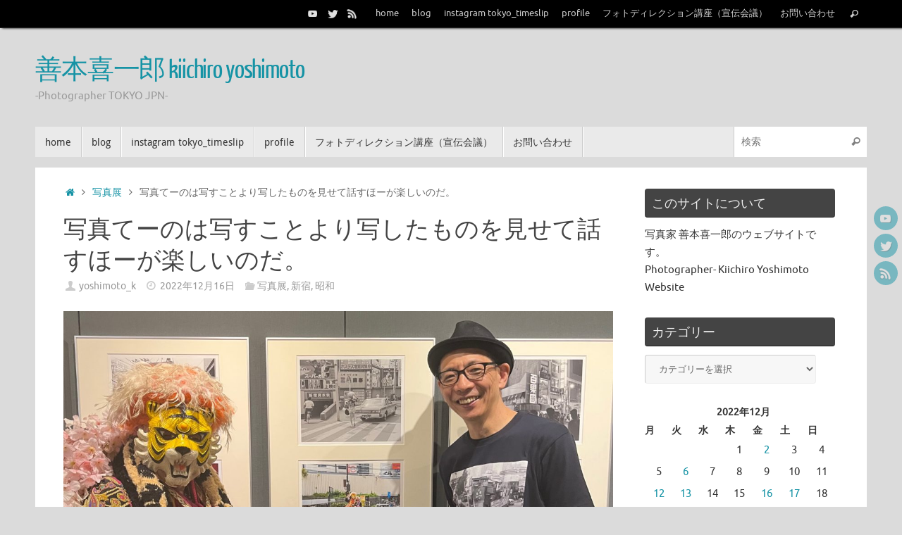

--- FILE ---
content_type: text/html; charset=UTF-8
request_url: https://kiichiroyoshimoto.jp/2022/12/16/%E5%86%99%E7%9C%9F%E3%81%A6%E3%83%BC%E3%81%AE%E3%81%AF%E5%86%99%E3%81%99%E3%81%93%E3%81%A8%E3%82%88%E3%82%8A%E5%86%99%E3%81%97%E3%81%9F%E3%82%82%E3%81%AE%E3%82%92%E8%A6%8B%E3%81%9B%E3%81%A6%E8%A9%B1/
body_size: 77047
content:
<!DOCTYPE html><html lang="ja"><head><meta name="viewport" content="width=device-width, user-scalable=no, initial-scale=1.0, minimum-scale=1.0, maximum-scale=1.0"><meta http-equiv="Content-Type" content="text/html; charset=UTF-8" /><link rel="profile" href="http://gmpg.org/xfn/11" /><link rel="pingback" href="https://kiichiroyoshimoto.jp/xmlrpc.php" /><title>写真てーのは写すことより写したものを見せて話すほーが楽しいのだ。 &#8211; 善本喜一郎 kiichiro yoshimoto</title><meta name='robots' content='max-image-preview:large' /><link rel="alternate" type="application/rss+xml" title="善本喜一郎 kiichiro yoshimoto &raquo; フィード" href="https://kiichiroyoshimoto.jp/feed/" /><link rel="alternate" type="application/rss+xml" title="善本喜一郎 kiichiro yoshimoto &raquo; コメントフィード" href="https://kiichiroyoshimoto.jp/comments/feed/" /> <script type="text/javascript" id="wpp-js" src="https://kiichiroyoshimoto.jp/wp-content/plugins/wordpress-popular-posts/assets/js/wpp.min.js?ver=7.3.6" data-sampling="0" data-sampling-rate="100" data-api-url="https://kiichiroyoshimoto.jp/wp-json/wordpress-popular-posts" data-post-id="36529" data-token="a8f88c4eae" data-lang="0" data-debug="0"></script> <link rel="alternate" title="oEmbed (JSON)" type="application/json+oembed" href="https://kiichiroyoshimoto.jp/wp-json/oembed/1.0/embed?url=https%3A%2F%2Fkiichiroyoshimoto.jp%2F2022%2F12%2F16%2F%25e5%2586%2599%25e7%259c%259f%25e3%2581%25a6%25e3%2583%25bc%25e3%2581%25ae%25e3%2581%25af%25e5%2586%2599%25e3%2581%2599%25e3%2581%2593%25e3%2581%25a8%25e3%2582%2588%25e3%2582%258a%25e5%2586%2599%25e3%2581%2597%25e3%2581%259f%25e3%2582%2582%25e3%2581%25ae%25e3%2582%2592%25e8%25a6%258b%25e3%2581%259b%25e3%2581%25a6%25e8%25a9%25b1%2F" /><link rel="alternate" title="oEmbed (XML)" type="text/xml+oembed" href="https://kiichiroyoshimoto.jp/wp-json/oembed/1.0/embed?url=https%3A%2F%2Fkiichiroyoshimoto.jp%2F2022%2F12%2F16%2F%25e5%2586%2599%25e7%259c%259f%25e3%2581%25a6%25e3%2583%25bc%25e3%2581%25ae%25e3%2581%25af%25e5%2586%2599%25e3%2581%2599%25e3%2581%2593%25e3%2581%25a8%25e3%2582%2588%25e3%2582%258a%25e5%2586%2599%25e3%2581%2597%25e3%2581%259f%25e3%2582%2582%25e3%2581%25ae%25e3%2582%2592%25e8%25a6%258b%25e3%2581%259b%25e3%2581%25a6%25e8%25a9%25b1%2F&#038;format=xml" /><style id='wp-img-auto-sizes-contain-inline-css' type='text/css'>img:is([sizes=auto i],[sizes^="auto," i]){contain-intrinsic-size:3000px 1500px}
/*# sourceURL=wp-img-auto-sizes-contain-inline-css */</style><link rel='stylesheet' id='sbi_styles-css' href='https://kiichiroyoshimoto.jp/wp-content/plugins/instagram-feed/css/sbi-styles.min.css?ver=6.10.0' type='text/css' media='all' /><style id='wp-emoji-styles-inline-css' type='text/css'>img.wp-smiley, img.emoji {
		display: inline !important;
		border: none !important;
		box-shadow: none !important;
		height: 1em !important;
		width: 1em !important;
		margin: 0 0.07em !important;
		vertical-align: -0.1em !important;
		background: none !important;
		padding: 0 !important;
	}
/*# sourceURL=wp-emoji-styles-inline-css */</style><style id='wp-block-library-inline-css' type='text/css'>:root{--wp-block-synced-color:#7a00df;--wp-block-synced-color--rgb:122,0,223;--wp-bound-block-color:var(--wp-block-synced-color);--wp-editor-canvas-background:#ddd;--wp-admin-theme-color:#007cba;--wp-admin-theme-color--rgb:0,124,186;--wp-admin-theme-color-darker-10:#006ba1;--wp-admin-theme-color-darker-10--rgb:0,107,160.5;--wp-admin-theme-color-darker-20:#005a87;--wp-admin-theme-color-darker-20--rgb:0,90,135;--wp-admin-border-width-focus:2px}@media (min-resolution:192dpi){:root{--wp-admin-border-width-focus:1.5px}}.wp-element-button{cursor:pointer}:root .has-very-light-gray-background-color{background-color:#eee}:root .has-very-dark-gray-background-color{background-color:#313131}:root .has-very-light-gray-color{color:#eee}:root .has-very-dark-gray-color{color:#313131}:root .has-vivid-green-cyan-to-vivid-cyan-blue-gradient-background{background:linear-gradient(135deg,#00d084,#0693e3)}:root .has-purple-crush-gradient-background{background:linear-gradient(135deg,#34e2e4,#4721fb 50%,#ab1dfe)}:root .has-hazy-dawn-gradient-background{background:linear-gradient(135deg,#faaca8,#dad0ec)}:root .has-subdued-olive-gradient-background{background:linear-gradient(135deg,#fafae1,#67a671)}:root .has-atomic-cream-gradient-background{background:linear-gradient(135deg,#fdd79a,#004a59)}:root .has-nightshade-gradient-background{background:linear-gradient(135deg,#330968,#31cdcf)}:root .has-midnight-gradient-background{background:linear-gradient(135deg,#020381,#2874fc)}:root{--wp--preset--font-size--normal:16px;--wp--preset--font-size--huge:42px}.has-regular-font-size{font-size:1em}.has-larger-font-size{font-size:2.625em}.has-normal-font-size{font-size:var(--wp--preset--font-size--normal)}.has-huge-font-size{font-size:var(--wp--preset--font-size--huge)}.has-text-align-center{text-align:center}.has-text-align-left{text-align:left}.has-text-align-right{text-align:right}.has-fit-text{white-space:nowrap!important}#end-resizable-editor-section{display:none}.aligncenter{clear:both}.items-justified-left{justify-content:flex-start}.items-justified-center{justify-content:center}.items-justified-right{justify-content:flex-end}.items-justified-space-between{justify-content:space-between}.screen-reader-text{border:0;clip-path:inset(50%);height:1px;margin:-1px;overflow:hidden;padding:0;position:absolute;width:1px;word-wrap:normal!important}.screen-reader-text:focus{background-color:#ddd;clip-path:none;color:#444;display:block;font-size:1em;height:auto;left:5px;line-height:normal;padding:15px 23px 14px;text-decoration:none;top:5px;width:auto;z-index:100000}html :where(.has-border-color){border-style:solid}html :where([style*=border-top-color]){border-top-style:solid}html :where([style*=border-right-color]){border-right-style:solid}html :where([style*=border-bottom-color]){border-bottom-style:solid}html :where([style*=border-left-color]){border-left-style:solid}html :where([style*=border-width]){border-style:solid}html :where([style*=border-top-width]){border-top-style:solid}html :where([style*=border-right-width]){border-right-style:solid}html :where([style*=border-bottom-width]){border-bottom-style:solid}html :where([style*=border-left-width]){border-left-style:solid}html :where(img[class*=wp-image-]){height:auto;max-width:100%}:where(figure){margin:0 0 1em}html :where(.is-position-sticky){--wp-admin--admin-bar--position-offset:var(--wp-admin--admin-bar--height,0px)}@media screen and (max-width:600px){html :where(.is-position-sticky){--wp-admin--admin-bar--position-offset:0px}}

/*# sourceURL=wp-block-library-inline-css */</style><style id='wp-block-image-inline-css' type='text/css'>.wp-block-image>a,.wp-block-image>figure>a{display:inline-block}.wp-block-image img{box-sizing:border-box;height:auto;max-width:100%;vertical-align:bottom}@media not (prefers-reduced-motion){.wp-block-image img.hide{visibility:hidden}.wp-block-image img.show{animation:show-content-image .4s}}.wp-block-image[style*=border-radius] img,.wp-block-image[style*=border-radius]>a{border-radius:inherit}.wp-block-image.has-custom-border img{box-sizing:border-box}.wp-block-image.aligncenter{text-align:center}.wp-block-image.alignfull>a,.wp-block-image.alignwide>a{width:100%}.wp-block-image.alignfull img,.wp-block-image.alignwide img{height:auto;width:100%}.wp-block-image .aligncenter,.wp-block-image .alignleft,.wp-block-image .alignright,.wp-block-image.aligncenter,.wp-block-image.alignleft,.wp-block-image.alignright{display:table}.wp-block-image .aligncenter>figcaption,.wp-block-image .alignleft>figcaption,.wp-block-image .alignright>figcaption,.wp-block-image.aligncenter>figcaption,.wp-block-image.alignleft>figcaption,.wp-block-image.alignright>figcaption{caption-side:bottom;display:table-caption}.wp-block-image .alignleft{float:left;margin:.5em 1em .5em 0}.wp-block-image .alignright{float:right;margin:.5em 0 .5em 1em}.wp-block-image .aligncenter{margin-left:auto;margin-right:auto}.wp-block-image :where(figcaption){margin-bottom:1em;margin-top:.5em}.wp-block-image.is-style-circle-mask img{border-radius:9999px}@supports ((-webkit-mask-image:none) or (mask-image:none)) or (-webkit-mask-image:none){.wp-block-image.is-style-circle-mask img{border-radius:0;-webkit-mask-image:url('data:image/svg+xml;utf8,<svg viewBox="0 0 100 100" xmlns="http://www.w3.org/2000/svg"><circle cx="50" cy="50" r="50"/></svg>');mask-image:url('data:image/svg+xml;utf8,<svg viewBox="0 0 100 100" xmlns="http://www.w3.org/2000/svg"><circle cx="50" cy="50" r="50"/></svg>');mask-mode:alpha;-webkit-mask-position:center;mask-position:center;-webkit-mask-repeat:no-repeat;mask-repeat:no-repeat;-webkit-mask-size:contain;mask-size:contain}}:root :where(.wp-block-image.is-style-rounded img,.wp-block-image .is-style-rounded img){border-radius:9999px}.wp-block-image figure{margin:0}.wp-lightbox-container{display:flex;flex-direction:column;position:relative}.wp-lightbox-container img{cursor:zoom-in}.wp-lightbox-container img:hover+button{opacity:1}.wp-lightbox-container button{align-items:center;backdrop-filter:blur(16px) saturate(180%);background-color:#5a5a5a40;border:none;border-radius:4px;cursor:zoom-in;display:flex;height:20px;justify-content:center;opacity:0;padding:0;position:absolute;right:16px;text-align:center;top:16px;width:20px;z-index:100}@media not (prefers-reduced-motion){.wp-lightbox-container button{transition:opacity .2s ease}}.wp-lightbox-container button:focus-visible{outline:3px auto #5a5a5a40;outline:3px auto -webkit-focus-ring-color;outline-offset:3px}.wp-lightbox-container button:hover{cursor:pointer;opacity:1}.wp-lightbox-container button:focus{opacity:1}.wp-lightbox-container button:focus,.wp-lightbox-container button:hover,.wp-lightbox-container button:not(:hover):not(:active):not(.has-background){background-color:#5a5a5a40;border:none}.wp-lightbox-overlay{box-sizing:border-box;cursor:zoom-out;height:100vh;left:0;overflow:hidden;position:fixed;top:0;visibility:hidden;width:100%;z-index:100000}.wp-lightbox-overlay .close-button{align-items:center;cursor:pointer;display:flex;justify-content:center;min-height:40px;min-width:40px;padding:0;position:absolute;right:calc(env(safe-area-inset-right) + 16px);top:calc(env(safe-area-inset-top) + 16px);z-index:5000000}.wp-lightbox-overlay .close-button:focus,.wp-lightbox-overlay .close-button:hover,.wp-lightbox-overlay .close-button:not(:hover):not(:active):not(.has-background){background:none;border:none}.wp-lightbox-overlay .lightbox-image-container{height:var(--wp--lightbox-container-height);left:50%;overflow:hidden;position:absolute;top:50%;transform:translate(-50%,-50%);transform-origin:top left;width:var(--wp--lightbox-container-width);z-index:9999999999}.wp-lightbox-overlay .wp-block-image{align-items:center;box-sizing:border-box;display:flex;height:100%;justify-content:center;margin:0;position:relative;transform-origin:0 0;width:100%;z-index:3000000}.wp-lightbox-overlay .wp-block-image img{height:var(--wp--lightbox-image-height);min-height:var(--wp--lightbox-image-height);min-width:var(--wp--lightbox-image-width);width:var(--wp--lightbox-image-width)}.wp-lightbox-overlay .wp-block-image figcaption{display:none}.wp-lightbox-overlay button{background:none;border:none}.wp-lightbox-overlay .scrim{background-color:#fff;height:100%;opacity:.9;position:absolute;width:100%;z-index:2000000}.wp-lightbox-overlay.active{visibility:visible}@media not (prefers-reduced-motion){.wp-lightbox-overlay.active{animation:turn-on-visibility .25s both}.wp-lightbox-overlay.active img{animation:turn-on-visibility .35s both}.wp-lightbox-overlay.show-closing-animation:not(.active){animation:turn-off-visibility .35s both}.wp-lightbox-overlay.show-closing-animation:not(.active) img{animation:turn-off-visibility .25s both}.wp-lightbox-overlay.zoom.active{animation:none;opacity:1;visibility:visible}.wp-lightbox-overlay.zoom.active .lightbox-image-container{animation:lightbox-zoom-in .4s}.wp-lightbox-overlay.zoom.active .lightbox-image-container img{animation:none}.wp-lightbox-overlay.zoom.active .scrim{animation:turn-on-visibility .4s forwards}.wp-lightbox-overlay.zoom.show-closing-animation:not(.active){animation:none}.wp-lightbox-overlay.zoom.show-closing-animation:not(.active) .lightbox-image-container{animation:lightbox-zoom-out .4s}.wp-lightbox-overlay.zoom.show-closing-animation:not(.active) .lightbox-image-container img{animation:none}.wp-lightbox-overlay.zoom.show-closing-animation:not(.active) .scrim{animation:turn-off-visibility .4s forwards}}@keyframes show-content-image{0%{visibility:hidden}99%{visibility:hidden}to{visibility:visible}}@keyframes turn-on-visibility{0%{opacity:0}to{opacity:1}}@keyframes turn-off-visibility{0%{opacity:1;visibility:visible}99%{opacity:0;visibility:visible}to{opacity:0;visibility:hidden}}@keyframes lightbox-zoom-in{0%{transform:translate(calc((-100vw + var(--wp--lightbox-scrollbar-width))/2 + var(--wp--lightbox-initial-left-position)),calc(-50vh + var(--wp--lightbox-initial-top-position))) scale(var(--wp--lightbox-scale))}to{transform:translate(-50%,-50%) scale(1)}}@keyframes lightbox-zoom-out{0%{transform:translate(-50%,-50%) scale(1);visibility:visible}99%{visibility:visible}to{transform:translate(calc((-100vw + var(--wp--lightbox-scrollbar-width))/2 + var(--wp--lightbox-initial-left-position)),calc(-50vh + var(--wp--lightbox-initial-top-position))) scale(var(--wp--lightbox-scale));visibility:hidden}}
/*# sourceURL=https://kiichiroyoshimoto.jp/wp-includes/blocks/image/style.min.css */</style><style id='wp-block-paragraph-inline-css' type='text/css'>.is-small-text{font-size:.875em}.is-regular-text{font-size:1em}.is-large-text{font-size:2.25em}.is-larger-text{font-size:3em}.has-drop-cap:not(:focus):first-letter{float:left;font-size:8.4em;font-style:normal;font-weight:100;line-height:.68;margin:.05em .1em 0 0;text-transform:uppercase}body.rtl .has-drop-cap:not(:focus):first-letter{float:none;margin-left:.1em}p.has-drop-cap.has-background{overflow:hidden}:root :where(p.has-background){padding:1.25em 2.375em}:where(p.has-text-color:not(.has-link-color)) a{color:inherit}p.has-text-align-left[style*="writing-mode:vertical-lr"],p.has-text-align-right[style*="writing-mode:vertical-rl"]{rotate:180deg}
/*# sourceURL=https://kiichiroyoshimoto.jp/wp-includes/blocks/paragraph/style.min.css */</style><style id='global-styles-inline-css' type='text/css'>:root{--wp--preset--aspect-ratio--square: 1;--wp--preset--aspect-ratio--4-3: 4/3;--wp--preset--aspect-ratio--3-4: 3/4;--wp--preset--aspect-ratio--3-2: 3/2;--wp--preset--aspect-ratio--2-3: 2/3;--wp--preset--aspect-ratio--16-9: 16/9;--wp--preset--aspect-ratio--9-16: 9/16;--wp--preset--color--black: #000000;--wp--preset--color--cyan-bluish-gray: #abb8c3;--wp--preset--color--white: #ffffff;--wp--preset--color--pale-pink: #f78da7;--wp--preset--color--vivid-red: #cf2e2e;--wp--preset--color--luminous-vivid-orange: #ff6900;--wp--preset--color--luminous-vivid-amber: #fcb900;--wp--preset--color--light-green-cyan: #7bdcb5;--wp--preset--color--vivid-green-cyan: #00d084;--wp--preset--color--pale-cyan-blue: #8ed1fc;--wp--preset--color--vivid-cyan-blue: #0693e3;--wp--preset--color--vivid-purple: #9b51e0;--wp--preset--gradient--vivid-cyan-blue-to-vivid-purple: linear-gradient(135deg,rgb(6,147,227) 0%,rgb(155,81,224) 100%);--wp--preset--gradient--light-green-cyan-to-vivid-green-cyan: linear-gradient(135deg,rgb(122,220,180) 0%,rgb(0,208,130) 100%);--wp--preset--gradient--luminous-vivid-amber-to-luminous-vivid-orange: linear-gradient(135deg,rgb(252,185,0) 0%,rgb(255,105,0) 100%);--wp--preset--gradient--luminous-vivid-orange-to-vivid-red: linear-gradient(135deg,rgb(255,105,0) 0%,rgb(207,46,46) 100%);--wp--preset--gradient--very-light-gray-to-cyan-bluish-gray: linear-gradient(135deg,rgb(238,238,238) 0%,rgb(169,184,195) 100%);--wp--preset--gradient--cool-to-warm-spectrum: linear-gradient(135deg,rgb(74,234,220) 0%,rgb(151,120,209) 20%,rgb(207,42,186) 40%,rgb(238,44,130) 60%,rgb(251,105,98) 80%,rgb(254,248,76) 100%);--wp--preset--gradient--blush-light-purple: linear-gradient(135deg,rgb(255,206,236) 0%,rgb(152,150,240) 100%);--wp--preset--gradient--blush-bordeaux: linear-gradient(135deg,rgb(254,205,165) 0%,rgb(254,45,45) 50%,rgb(107,0,62) 100%);--wp--preset--gradient--luminous-dusk: linear-gradient(135deg,rgb(255,203,112) 0%,rgb(199,81,192) 50%,rgb(65,88,208) 100%);--wp--preset--gradient--pale-ocean: linear-gradient(135deg,rgb(255,245,203) 0%,rgb(182,227,212) 50%,rgb(51,167,181) 100%);--wp--preset--gradient--electric-grass: linear-gradient(135deg,rgb(202,248,128) 0%,rgb(113,206,126) 100%);--wp--preset--gradient--midnight: linear-gradient(135deg,rgb(2,3,129) 0%,rgb(40,116,252) 100%);--wp--preset--font-size--small: 13px;--wp--preset--font-size--medium: 20px;--wp--preset--font-size--large: 36px;--wp--preset--font-size--x-large: 42px;--wp--preset--spacing--20: 0.44rem;--wp--preset--spacing--30: 0.67rem;--wp--preset--spacing--40: 1rem;--wp--preset--spacing--50: 1.5rem;--wp--preset--spacing--60: 2.25rem;--wp--preset--spacing--70: 3.38rem;--wp--preset--spacing--80: 5.06rem;--wp--preset--shadow--natural: 6px 6px 9px rgba(0, 0, 0, 0.2);--wp--preset--shadow--deep: 12px 12px 50px rgba(0, 0, 0, 0.4);--wp--preset--shadow--sharp: 6px 6px 0px rgba(0, 0, 0, 0.2);--wp--preset--shadow--outlined: 6px 6px 0px -3px rgb(255, 255, 255), 6px 6px rgb(0, 0, 0);--wp--preset--shadow--crisp: 6px 6px 0px rgb(0, 0, 0);}:where(.is-layout-flex){gap: 0.5em;}:where(.is-layout-grid){gap: 0.5em;}body .is-layout-flex{display: flex;}.is-layout-flex{flex-wrap: wrap;align-items: center;}.is-layout-flex > :is(*, div){margin: 0;}body .is-layout-grid{display: grid;}.is-layout-grid > :is(*, div){margin: 0;}:where(.wp-block-columns.is-layout-flex){gap: 2em;}:where(.wp-block-columns.is-layout-grid){gap: 2em;}:where(.wp-block-post-template.is-layout-flex){gap: 1.25em;}:where(.wp-block-post-template.is-layout-grid){gap: 1.25em;}.has-black-color{color: var(--wp--preset--color--black) !important;}.has-cyan-bluish-gray-color{color: var(--wp--preset--color--cyan-bluish-gray) !important;}.has-white-color{color: var(--wp--preset--color--white) !important;}.has-pale-pink-color{color: var(--wp--preset--color--pale-pink) !important;}.has-vivid-red-color{color: var(--wp--preset--color--vivid-red) !important;}.has-luminous-vivid-orange-color{color: var(--wp--preset--color--luminous-vivid-orange) !important;}.has-luminous-vivid-amber-color{color: var(--wp--preset--color--luminous-vivid-amber) !important;}.has-light-green-cyan-color{color: var(--wp--preset--color--light-green-cyan) !important;}.has-vivid-green-cyan-color{color: var(--wp--preset--color--vivid-green-cyan) !important;}.has-pale-cyan-blue-color{color: var(--wp--preset--color--pale-cyan-blue) !important;}.has-vivid-cyan-blue-color{color: var(--wp--preset--color--vivid-cyan-blue) !important;}.has-vivid-purple-color{color: var(--wp--preset--color--vivid-purple) !important;}.has-black-background-color{background-color: var(--wp--preset--color--black) !important;}.has-cyan-bluish-gray-background-color{background-color: var(--wp--preset--color--cyan-bluish-gray) !important;}.has-white-background-color{background-color: var(--wp--preset--color--white) !important;}.has-pale-pink-background-color{background-color: var(--wp--preset--color--pale-pink) !important;}.has-vivid-red-background-color{background-color: var(--wp--preset--color--vivid-red) !important;}.has-luminous-vivid-orange-background-color{background-color: var(--wp--preset--color--luminous-vivid-orange) !important;}.has-luminous-vivid-amber-background-color{background-color: var(--wp--preset--color--luminous-vivid-amber) !important;}.has-light-green-cyan-background-color{background-color: var(--wp--preset--color--light-green-cyan) !important;}.has-vivid-green-cyan-background-color{background-color: var(--wp--preset--color--vivid-green-cyan) !important;}.has-pale-cyan-blue-background-color{background-color: var(--wp--preset--color--pale-cyan-blue) !important;}.has-vivid-cyan-blue-background-color{background-color: var(--wp--preset--color--vivid-cyan-blue) !important;}.has-vivid-purple-background-color{background-color: var(--wp--preset--color--vivid-purple) !important;}.has-black-border-color{border-color: var(--wp--preset--color--black) !important;}.has-cyan-bluish-gray-border-color{border-color: var(--wp--preset--color--cyan-bluish-gray) !important;}.has-white-border-color{border-color: var(--wp--preset--color--white) !important;}.has-pale-pink-border-color{border-color: var(--wp--preset--color--pale-pink) !important;}.has-vivid-red-border-color{border-color: var(--wp--preset--color--vivid-red) !important;}.has-luminous-vivid-orange-border-color{border-color: var(--wp--preset--color--luminous-vivid-orange) !important;}.has-luminous-vivid-amber-border-color{border-color: var(--wp--preset--color--luminous-vivid-amber) !important;}.has-light-green-cyan-border-color{border-color: var(--wp--preset--color--light-green-cyan) !important;}.has-vivid-green-cyan-border-color{border-color: var(--wp--preset--color--vivid-green-cyan) !important;}.has-pale-cyan-blue-border-color{border-color: var(--wp--preset--color--pale-cyan-blue) !important;}.has-vivid-cyan-blue-border-color{border-color: var(--wp--preset--color--vivid-cyan-blue) !important;}.has-vivid-purple-border-color{border-color: var(--wp--preset--color--vivid-purple) !important;}.has-vivid-cyan-blue-to-vivid-purple-gradient-background{background: var(--wp--preset--gradient--vivid-cyan-blue-to-vivid-purple) !important;}.has-light-green-cyan-to-vivid-green-cyan-gradient-background{background: var(--wp--preset--gradient--light-green-cyan-to-vivid-green-cyan) !important;}.has-luminous-vivid-amber-to-luminous-vivid-orange-gradient-background{background: var(--wp--preset--gradient--luminous-vivid-amber-to-luminous-vivid-orange) !important;}.has-luminous-vivid-orange-to-vivid-red-gradient-background{background: var(--wp--preset--gradient--luminous-vivid-orange-to-vivid-red) !important;}.has-very-light-gray-to-cyan-bluish-gray-gradient-background{background: var(--wp--preset--gradient--very-light-gray-to-cyan-bluish-gray) !important;}.has-cool-to-warm-spectrum-gradient-background{background: var(--wp--preset--gradient--cool-to-warm-spectrum) !important;}.has-blush-light-purple-gradient-background{background: var(--wp--preset--gradient--blush-light-purple) !important;}.has-blush-bordeaux-gradient-background{background: var(--wp--preset--gradient--blush-bordeaux) !important;}.has-luminous-dusk-gradient-background{background: var(--wp--preset--gradient--luminous-dusk) !important;}.has-pale-ocean-gradient-background{background: var(--wp--preset--gradient--pale-ocean) !important;}.has-electric-grass-gradient-background{background: var(--wp--preset--gradient--electric-grass) !important;}.has-midnight-gradient-background{background: var(--wp--preset--gradient--midnight) !important;}.has-small-font-size{font-size: var(--wp--preset--font-size--small) !important;}.has-medium-font-size{font-size: var(--wp--preset--font-size--medium) !important;}.has-large-font-size{font-size: var(--wp--preset--font-size--large) !important;}.has-x-large-font-size{font-size: var(--wp--preset--font-size--x-large) !important;}
/*# sourceURL=global-styles-inline-css */</style><style id='classic-theme-styles-inline-css' type='text/css'>/*! This file is auto-generated */
.wp-block-button__link{color:#fff;background-color:#32373c;border-radius:9999px;box-shadow:none;text-decoration:none;padding:calc(.667em + 2px) calc(1.333em + 2px);font-size:1.125em}.wp-block-file__button{background:#32373c;color:#fff;text-decoration:none}
/*# sourceURL=/wp-includes/css/classic-themes.min.css */</style><link rel='stylesheet' id='contact-form-7-css' href='https://kiichiroyoshimoto.jp/wp-content/cache/autoptimize/autoptimize_single_64ac31699f5326cb3c76122498b76f66.php?ver=6.1.4' type='text/css' media='all' /><link rel='stylesheet' id='ctf_styles-css' href='https://kiichiroyoshimoto.jp/wp-content/plugins/custom-twitter-feeds/css/ctf-styles.min.css?ver=2.3.1' type='text/css' media='all' /><link rel='stylesheet' id='wordpress-popular-posts-css-css' href='https://kiichiroyoshimoto.jp/wp-content/cache/autoptimize/autoptimize_single_bc659c66ff1402b607f62f19f57691fd.php?ver=7.3.6' type='text/css' media='all' /><link rel='stylesheet' id='tempera-fonts-css' href='https://kiichiroyoshimoto.jp/wp-content/cache/autoptimize/autoptimize_single_e4427e2d023ec2999bb044643b8750e3.php?ver=1.8.3' type='text/css' media='all' /><link rel='stylesheet' id='tempera-style-css' href='https://kiichiroyoshimoto.jp/wp-content/cache/autoptimize/autoptimize_single_3eb95fc4b079e7b36c84b6891a1790c6.php?ver=1.8.3' type='text/css' media='all' /><style id='tempera-style-inline-css' type='text/css'>#header, #main, #topbar-inner { max-width: 1180px; } #container.one-column { } #container.two-columns-right #secondary { width:280px; float:right; } #container.two-columns-right #content { width:calc(100% - 320px); float:left; } #container.two-columns-left #primary { width:280px; float:left; } #container.two-columns-left #content { width:calc(100% - 320px); float:right; } #container.three-columns-right .sidey { width:140px; float:left; } #container.three-columns-right #primary { margin-left:20px; margin-right:20px; } #container.three-columns-right #content { width: calc(100% - 320px); float:left;} #container.three-columns-left .sidey { width:140px; float:left; } #container.three-columns-left #secondary {margin-left:20px; margin-right:20px; } #container.three-columns-left #content { width: calc(100% - 320px); float:right; } #container.three-columns-sided .sidey { width:140px; float:left; } #container.three-columns-sided #secondary { float:right; } #container.three-columns-sided #content { width: calc(100% - 360px); float:right; margin: 0 180px 0 -1180px; } body { font-family: Ubuntu; } #content h1.entry-title a, #content h2.entry-title a, #content h1.entry-title , #content h2.entry-title { font-family: "Yanone Kaffeesatz Regular"; } .widget-title, .widget-title a { font-family: "Open Sans Light"; } .entry-content h1, .entry-content h2, .entry-content h3, .entry-content h4, .entry-content h5, .entry-content h6, #comments #reply-title, .nivo-caption h2, #front-text1 h2, #front-text2 h2, .column-header-image, .column-header-noimage { font-family: "Open Sans Light"; } #site-title span a { font-family: "Yanone Kaffeesatz Regular"; } #access ul li a, #access ul li a span { font-family: "Droid Sans"; } body { color: #666666; background-color: #171717 } a { color: #1693A5; } a:hover,.entry-meta span a:hover, .comments-link a:hover { color: #D6341D; } #header { ; } #site-title span a { color:#1693A5; } #site-description { color:#999999; } .socials a { background-color: #1693A5; } .socials .socials-hover { background-color: #D6341D; } /* Main menu top level */ #access a, #nav-toggle span, li.menu-main-search .searchform input[type="search"] { color: #333333; } li.menu-main-search .searchform input[type="search"] { background-color: #ffffff; border-left-color: #cccccc; } #access, #nav-toggle {background-color: #EAEAEA; } #access > .menu > ul > li > a > span { border-color: #cccccc; -webkit-box-shadow: 1px 0 0 #ffffff; box-shadow: 1px 0 0 #ffffff; } /*.rtl #access > .menu > ul > li > a > span { -webkit-box-shadow: -1px 0 0 #ffffff; box-shadow: -1px 0 0 #ffffff; } */ #access a:hover {background-color: #f7f7f7; } #access ul li.current_page_item > a, #access ul li.current-menu-item > a, #access ul li.current_page_ancestor > a, #access ul li.current-menu-ancestor > a { background-color: #f7f7f7; } /* Main menu Submenus */ #access > .menu > ul > li > ul:before {border-bottom-color:#2D2D2D;} #access ul ul ul li:first-child:before { border-right-color:#2D2D2D;} #access ul ul li { background-color:#2D2D2D; border-top-color:#3b3b3b; border-bottom-color:#222222} #access ul ul li a{color:#BBBBBB} #access ul ul li a:hover{background:#3b3b3b} #access ul ul li.current_page_item > a, #access ul ul li.current-menu-item > a, #access ul ul li.current_page_ancestor > a, #access ul ul li.current-menu-ancestor > a { background-color:#3b3b3b; } #topbar { background-color: #000000;border-bottom-color:#282828; box-shadow:3px 0 3px #000000; } .topmenu ul li a, .topmenu .searchsubmit { color: #CCCCCC; } .topmenu ul li a:hover, .topmenu .searchform input[type="search"] { color: #EEEEEE; border-bottom-color: rgba( 22,147,165, 0.5); } #main { background-color: #FFFFFF; } #author-info, #entry-author-info, #content .page-title { border-color: #1693A5; background: #F7F7F7; } #entry-author-info #author-avatar, #author-info #author-avatar { border-color: #EEEEEE; } .sidey .widget-container { color: #333333; ; } .sidey .widget-title { color: #EEEEEE; background-color: #444444;border-color:#1c1c1c;} .sidey .widget-container a {} .sidey .widget-container a:hover {} .entry-content h1, .entry-content h2, .entry-content h3, .entry-content h4, .entry-content h5, .entry-content h6 { color: #444444; } .sticky .entry-header {border-color:#1693A5 } .entry-title, .entry-title a { color: #444444; } .entry-title a:hover { color: #000000; } #content span.entry-format { color: #333333; background-color: #EAEAEA; } #footer { color: #AAAAAA; ; } #footer2 { color: #AAAAAA; background-color: #F7F7F7; } #footer a { ; } #footer a:hover { ; } #footer2 a, .footermenu ul li:after { ; } #footer2 a:hover { ; } #footer .widget-container { color: #333333; ; } #footer .widget-title { color: #EEEEEE; background-color: #444444;border-color:#1c1c1c } a.continue-reading-link, #cryout_ajax_more_trigger { color:#333333; background:#EAEAEA; border-bottom-color:#1693A5; } a.continue-reading-link:hover { border-bottom-color:#D6341D; } a.continue-reading-link i.crycon-right-dir {color:#1693A5} a.continue-reading-link:hover i.crycon-right-dir {color:#D6341D} .page-link a, .page-link > span > em {border-color:#CCCCCC} .columnmore a {background:#1693A5;color:#F7F7F7} .columnmore a:hover {background:#D6341D;} .button, #respond .form-submit input#submit, input[type="submit"], input[type="reset"] { background-color: #1693A5; } .button:hover, #respond .form-submit input#submit:hover { background-color: #D6341D; } .entry-content tr th, .entry-content thead th { color: #444444; } .entry-content table, .entry-content fieldset, .entry-content tr td, .entry-content tr th, .entry-content thead th { border-color: #CCCCCC; } .entry-content tr.even td { background-color: #F7F7F7 !important; } hr { border-color: #CCCCCC; } input[type="text"], input[type="password"], input[type="email"], textarea, select, input[type="color"],input[type="date"],input[type="datetime"],input[type="datetime-local"],input[type="month"],input[type="number"],input[type="range"], input[type="search"],input[type="tel"],input[type="time"],input[type="url"],input[type="week"] { background-color: #F7F7F7; border-color: #CCCCCC #EEEEEE #EEEEEE #CCCCCC; color: #666666; } input[type="submit"], input[type="reset"] { color: #FFFFFF; background-color: #1693A5; } input[type="text"]:hover, input[type="password"]:hover, input[type="email"]:hover, textarea:hover, input[type="color"]:hover, input[type="date"]:hover, input[type="datetime"]:hover, input[type="datetime-local"]:hover, input[type="month"]:hover, input[type="number"]:hover, input[type="range"]:hover, input[type="search"]:hover, input[type="tel"]:hover, input[type="time"]:hover, input[type="url"]:hover, input[type="week"]:hover { background-color: rgba(247,247,247,0.4); } .entry-content pre { border-color: #CCCCCC; border-bottom-color:#1693A5;} .entry-content code { background-color:#F7F7F7;} .entry-content blockquote { border-color: #EEEEEE; } abbr, acronym { border-color: #666666; } .comment-meta a { color: #666666; } #respond .form-allowed-tags { color: #999999; } .entry-meta .crycon-metas:before {color:#CCCCCC;} .entry-meta span a, .comments-link a, .entry-meta {color:#999999;} .entry-meta span a:hover, .comments-link a:hover {color:#666666;} .nav-next a:hover {} .nav-previous a:hover { } .pagination { border-color:#ededed;} .pagination span, .pagination a { background:#F7F7F7; border-left-color:#dddddd; border-right-color:#ffffff; } .pagination a:hover { background: #ffffff; } #searchform input[type="text"] {color:#999999;} .caption-accented .wp-caption { background-color:rgba(22,147,165,0.8); color:#FFFFFF} .tempera-image-one .entry-content img[class*='align'], .tempera-image-one .entry-summary img[class*='align'], .tempera-image-two .entry-content img[class*='align'], .tempera-image-two .entry-summary img[class*='align'], .tempera-image-one .entry-content [class*='wp-block'][class*='align'] img, .tempera-image-one .entry-summary [class*='wp-block'][class*='align'] img, .tempera-image-two .entry-content [class*='wp-block'][class*='align'] img, .tempera-image-two .entry-summary [class*='wp-block'][class*='align'] img { border-color:#1693A5;} html { font-size:15px; line-height:1.7; } .entry-content, .entry-summary, #frontpage blockquote { text-align:inherit; } .entry-content, .entry-summary, .widget-area { ; } #content h1.entry-title, #content h2.entry-title { font-size:34px ;} .widget-title, .widget-title a { font-size:18px ;} h1 { font-size: 2.526em; } h2 { font-size: 2.202em; } h3 { font-size: 1.878em; } h4 { font-size: 1.554em; } h5 { font-size: 1.23em; } h6 { font-size: 0.906em; } #site-title { font-size:38px ;} #access ul li a, li.menu-main-search .searchform input[type="search"] { font-size:14px ;} .nocomments, .nocomments2 {display:none;} #header-container > div { margin:40px 0 0 0px;} .entry-content p, .entry-content ul, .entry-content ol, .entry-content dd, .entry-content pre, .entry-content hr, .entry-summary p, .commentlist p { margin-bottom: 1.0em; } #toTop {background:#FFFFFF;margin-left:1330px;} #toTop:hover .crycon-back2top:before {color:#D6341D;} @media (max-width: 1225px) { #footer2 #toTop { position: relative; margin-left: auto !important; margin-right: auto !important; bottom: 0; display: block; width: 45px; border-radius: 4px 4px 0 0; opacity: 1; } } #main {margin-top:15px; } #forbottom {margin-left: 40px; margin-right: 40px;} #header-widget-area { width: 33%; } #branding { height:140px; } 
/* Tempera Custom CSS */
/*# sourceURL=tempera-style-inline-css */</style><link rel='stylesheet' id='tempera-mobile-css' href='https://kiichiroyoshimoto.jp/wp-content/cache/autoptimize/autoptimize_single_d1b9f60db7f165dd2c0c7bdb837d55da.php?ver=1.8.3' type='text/css' media='all' /><link rel='stylesheet' id='fancybox-css' href='https://kiichiroyoshimoto.jp/wp-content/plugins/easy-fancybox/fancybox/1.5.4/jquery.fancybox.min.css?ver=6.9' type='text/css' media='screen' /> <script type="text/javascript" src="https://kiichiroyoshimoto.jp/wp-includes/js/jquery/jquery.min.js?ver=3.7.1" id="jquery-core-js"></script> <script defer type="text/javascript" src="https://kiichiroyoshimoto.jp/wp-includes/js/jquery/jquery-migrate.min.js?ver=3.4.1" id="jquery-migrate-js"></script> <link rel="https://api.w.org/" href="https://kiichiroyoshimoto.jp/wp-json/" /><link rel="alternate" title="JSON" type="application/json" href="https://kiichiroyoshimoto.jp/wp-json/wp/v2/posts/36529" /><link rel="EditURI" type="application/rsd+xml" title="RSD" href="https://kiichiroyoshimoto.jp/xmlrpc.php?rsd" /><meta name="generator" content="WordPress 6.9" /><link rel="canonical" href="https://kiichiroyoshimoto.jp/2022/12/16/%e5%86%99%e7%9c%9f%e3%81%a6%e3%83%bc%e3%81%ae%e3%81%af%e5%86%99%e3%81%99%e3%81%93%e3%81%a8%e3%82%88%e3%82%8a%e5%86%99%e3%81%97%e3%81%9f%e3%82%82%e3%81%ae%e3%82%92%e8%a6%8b%e3%81%9b%e3%81%a6%e8%a9%b1/" /><link rel='shortlink' href='https://kiichiroyoshimoto.jp/?p=36529' /><style id="wpp-loading-animation-styles">@-webkit-keyframes bgslide{from{background-position-x:0}to{background-position-x:-200%}}@keyframes bgslide{from{background-position-x:0}to{background-position-x:-200%}}.wpp-widget-block-placeholder,.wpp-shortcode-placeholder{margin:0 auto;width:60px;height:3px;background:#dd3737;background:linear-gradient(90deg,#dd3737 0%,#571313 10%,#dd3737 100%);background-size:200% auto;border-radius:3px;-webkit-animation:bgslide 1s infinite linear;animation:bgslide 1s infinite linear}</style><style type="text/css" id="custom-background-css">body.custom-background { background-color: #dbdbdb; }</style><link rel="icon" href="https://kiichiroyoshimoto.jp/wp-content/uploads/2021/05/cropped-東京タイムスリップ1984⇔2021カバー帯s-1-32x32.jpg" sizes="32x32" /><link rel="icon" href="https://kiichiroyoshimoto.jp/wp-content/uploads/2021/05/cropped-東京タイムスリップ1984⇔2021カバー帯s-1-192x192.jpg" sizes="192x192" /><link rel="apple-touch-icon" href="https://kiichiroyoshimoto.jp/wp-content/uploads/2021/05/cropped-東京タイムスリップ1984⇔2021カバー帯s-1-180x180.jpg" /><meta name="msapplication-TileImage" content="https://kiichiroyoshimoto.jp/wp-content/uploads/2021/05/cropped-東京タイムスリップ1984⇔2021カバー帯s-1-270x270.jpg" /> <!--[if lt IE 9]> <script>document.createElement('header');
	document.createElement('nav');
	document.createElement('section');
	document.createElement('article');
	document.createElement('aside');
	document.createElement('footer');</script> <![endif]--></head><body class="wp-singular post-template-default single single-post postid-36529 single-format-standard custom-background wp-theme-tempera tempera-image-one caption-dark tempera-comment-placeholders tempera-menu-left"> <a class="skip-link screen-reader-text" href="#main" title="コンテンツへスキップ"> コンテンツへスキップ </a><div id="wrapper" class="hfeed"><div id="topbar" ><div id="topbar-inner"><nav class="topmenu"><ul id="menu-%e3%83%88%e3%83%83%e3%83%97%e3%83%a1%e3%83%8b%e3%83%a5%e3%83%bc" class="menu"><li id="menu-item-32" class="menu-item menu-item-type-custom menu-item-object-custom menu-item-home menu-item-32"><a href="http://kiichiroyoshimoto.jp/">home</a></li><li id="menu-item-34" class="menu-item menu-item-type-post_type menu-item-object-page current_page_parent menu-item-34"><a href="https://kiichiroyoshimoto.jp/%e3%83%96%e3%83%ad%e3%82%b0/">blog</a></li><li id="menu-item-92834" class="menu-item menu-item-type-post_type menu-item-object-page menu-item-92834"><a href="https://kiichiroyoshimoto.jp/instagram-tokyo_timeslip/">instagram tokyo_timeslip</a></li><li id="menu-item-33" class="menu-item menu-item-type-post_type menu-item-object-page menu-item-33"><a href="https://kiichiroyoshimoto.jp/profile/">profile</a></li><li id="menu-item-92802" class="menu-item menu-item-type-post_type menu-item-object-page menu-item-92802"><a href="https://kiichiroyoshimoto.jp/%e3%83%95%e3%82%a9%e3%83%88%e3%83%87%e3%82%a3%e3%83%ac%e3%82%af%e3%82%b7%e3%83%a7%e3%83%b3%e8%ac%9b%e5%ba%a7%ef%bc%88%e5%ae%a3%e4%bc%9d%e4%bc%9a%e8%ad%b0%ef%bc%89/">フォトディレクション講座（宣伝会議）</a></li><li id="menu-item-39411" class="menu-item menu-item-type-post_type menu-item-object-page menu-item-39411"><a href="https://kiichiroyoshimoto.jp/sample-page/">お問い合わせ</a></li><li class='menu-header-search'> <i class='search-icon'></i><form role="search" method="get" class="searchform" action="https://kiichiroyoshimoto.jp/"> <label> <span class="screen-reader-text">検索: </span> <input type="search" class="s" placeholder="検索" value="" name="s" /> </label> <button type="submit" class="searchsubmit"><span class="screen-reader-text">検索</span><i class="crycon-search"></i></button></form></li></ul></nav><div class="socials" id="sheader"> <a  target="_blank"  href="#"
 class="socialicons social-YouTube" title="YouTube"> <img alt="YouTube" src="https://kiichiroyoshimoto.jp/wp-content/themes/tempera/images/socials/YouTube.png" /> </a> <a  target="_blank"  href="#"
 class="socialicons social-Twitter" title="Twitter"> <img alt="Twitter" src="https://kiichiroyoshimoto.jp/wp-content/themes/tempera/images/socials/Twitter.png" /> </a> <a  target="_blank"  href="#"
 class="socialicons social-RSS" title="RSS"> <img alt="RSS" src="https://kiichiroyoshimoto.jp/wp-content/themes/tempera/images/socials/RSS.png" /> </a></div></div></div><div class="socials" id="srights"> <a  target="_blank"  href="#"
 class="socialicons social-YouTube" title="YouTube"> <img alt="YouTube" src="https://kiichiroyoshimoto.jp/wp-content/themes/tempera/images/socials/YouTube.png" /> </a> <a  target="_blank"  href="#"
 class="socialicons social-Twitter" title="Twitter"> <img alt="Twitter" src="https://kiichiroyoshimoto.jp/wp-content/themes/tempera/images/socials/Twitter.png" /> </a> <a  target="_blank"  href="#"
 class="socialicons social-RSS" title="RSS"> <img alt="RSS" src="https://kiichiroyoshimoto.jp/wp-content/themes/tempera/images/socials/RSS.png" /> </a></div><div id="header-full"><header id="header"><div id="masthead"><div id="branding" role="banner" ><div id="header-container"><div><div id="site-title"><span> <a href="https://kiichiroyoshimoto.jp/" title="善本喜一郎 kiichiro yoshimoto" rel="home">善本喜一郎 kiichiro yoshimoto</a> </span></div><div id="site-description" >-Photographer TOKYO JPN-</div></div></div><div style="clear:both;"></div></div> <button id="nav-toggle"><span>&nbsp;</span></button><nav id="access" class="jssafe" role="navigation"><div class="skip-link screen-reader-text"><a href="#content" title="コンテンツへスキップ"> コンテンツへスキップ </a></div><div class="menu"><ul id="prime_nav" class="menu"><li class="menu-item menu-item-type-custom menu-item-object-custom menu-item-home menu-item-32"><a href="http://kiichiroyoshimoto.jp/"><span>home</span></a></li><li class="menu-item menu-item-type-post_type menu-item-object-page current_page_parent menu-item-34"><a href="https://kiichiroyoshimoto.jp/%e3%83%96%e3%83%ad%e3%82%b0/"><span>blog</span></a></li><li class="menu-item menu-item-type-post_type menu-item-object-page menu-item-92834"><a href="https://kiichiroyoshimoto.jp/instagram-tokyo_timeslip/"><span>instagram tokyo_timeslip</span></a></li><li class="menu-item menu-item-type-post_type menu-item-object-page menu-item-33"><a href="https://kiichiroyoshimoto.jp/profile/"><span>profile</span></a></li><li class="menu-item menu-item-type-post_type menu-item-object-page menu-item-92802"><a href="https://kiichiroyoshimoto.jp/%e3%83%95%e3%82%a9%e3%83%88%e3%83%87%e3%82%a3%e3%83%ac%e3%82%af%e3%82%b7%e3%83%a7%e3%83%b3%e8%ac%9b%e5%ba%a7%ef%bc%88%e5%ae%a3%e4%bc%9d%e4%bc%9a%e8%ad%b0%ef%bc%89/"><span>フォトディレクション講座（宣伝会議）</span></a></li><li class="menu-item menu-item-type-post_type menu-item-object-page menu-item-39411"><a href="https://kiichiroyoshimoto.jp/sample-page/"><span>お問い合わせ</span></a></li><li class='menu-main-search'><form role="search" method="get" class="searchform" action="https://kiichiroyoshimoto.jp/"> <label> <span class="screen-reader-text">検索: </span> <input type="search" class="s" placeholder="検索" value="" name="s" /> </label> <button type="submit" class="searchsubmit"><span class="screen-reader-text">検索</span><i class="crycon-search"></i></button></form></li></ul></div></nav></div></header></div><div style="clear:both;height:0;"></div><div id="main" class="main"><div  id="forbottom" ><div style="clear:both;"></div><section id="container" class="two-columns-right"><div id="content" role="main"><div class="breadcrumbs"><a href="https://kiichiroyoshimoto.jp"><i class="crycon-homebread"></i><span class="screen-reader-text">ホーム</span></a><i class="crycon-angle-right"></i> <a href="https://kiichiroyoshimoto.jp/category/%e5%86%99%e7%9c%9f%e5%b1%95/">写真展</a> <i class="crycon-angle-right"></i> <span class="current">写真てーのは写すことより写したものを見せて話すほーが楽しいのだ。</span></div><div id="post-36529" class="post-36529 post type-post status-publish format-standard hentry category-7 category-18 category-9"><h1 class="entry-title">写真てーのは写すことより写したものを見せて話すほーが楽しいのだ。</h1><div class="entry-meta"> <span class="author vcard" ><i class="crycon-author crycon-metas" title="作成者"></i> <a class="url fn n" rel="author" href="https://kiichiroyoshimoto.jp/author/yoshimoto_k/" title="yoshimoto_k のすべての投稿を表示">yoshimoto_k</a></span><span><i class="crycon-time crycon-metas" title="日時"></i> <time class="onDate date published" datetime="2022-12-16T00:39:20+09:00"> <a href="https://kiichiroyoshimoto.jp/2022/12/16/%e5%86%99%e7%9c%9f%e3%81%a6%e3%83%bc%e3%81%ae%e3%81%af%e5%86%99%e3%81%99%e3%81%93%e3%81%a8%e3%82%88%e3%82%8a%e5%86%99%e3%81%97%e3%81%9f%e3%82%82%e3%81%ae%e3%82%92%e8%a6%8b%e3%81%9b%e3%81%a6%e8%a9%b1/" rel="bookmark">2022年12月16日</a> </time> </span><time class="updated"  datetime="2023-02-06T18:21:07+09:00">2023年2月6日</time><span class="bl_categ"><i class="crycon-folder-open crycon-metas" title="カテゴリー"></i><a href="https://kiichiroyoshimoto.jp/category/%e5%86%99%e7%9c%9f%e5%b1%95/" rel="tag">写真展</a>, <a href="https://kiichiroyoshimoto.jp/category/%e6%98%ad%e5%92%8c/%e6%96%b0%e5%ae%bf/" rel="tag">新宿</a>, <a href="https://kiichiroyoshimoto.jp/category/%e6%98%ad%e5%92%8c/" rel="tag">昭和</a></span></div><div class="entry-content"><figure class="wp-block-image size-large"><img fetchpriority="high" decoding="async" width="1214" height="972" src="https://kiichiroyoshimoto.jp/wp-content/uploads/2022/12/IMG_3547-1214x972.jpg" alt="" class="wp-image-36530" srcset="https://kiichiroyoshimoto.jp/wp-content/uploads/2022/12/IMG_3547-1214x972.jpg 1214w, https://kiichiroyoshimoto.jp/wp-content/uploads/2022/12/IMG_3547-300x240.jpg 300w, https://kiichiroyoshimoto.jp/wp-content/uploads/2022/12/IMG_3547-768x615.jpg 768w, https://kiichiroyoshimoto.jp/wp-content/uploads/2022/12/IMG_3547-150x120.jpg 150w, https://kiichiroyoshimoto.jp/wp-content/uploads/2022/12/IMG_3547.jpg 1512w" sizes="(max-width: 1214px) 100vw, 1214px" /></figure><p class="has-small-font-size">【御礼】写真展スタート！<br>「東京タイムスリップ1984⇔2022」@OM SYSTEM GARALLY、<br>朝10時のオープンとともに、多くのお客さまご来場ありがとうございました。<br>お久しぶりの方や、あらたに素敵なご縁をいただいたりと充実のスタートとなりました。<br>「東京タイムスリップ1984⇔2022」の写真を見ながら、当時を振り返ってお話しされるご夫婦、1984年生まれの方、東京に出て来た方、社会人として働きはじめた頃の方、みなさまの人生と重ねてのお話しを聞かせていただきました。一枚の写真から、見る人それぞれに記憶が蘇り、未来への想いが生まれる展覧会。「写真」をやってきて良かったと思う。楽しいひとときでした。<br><br><strong>「実は、写真てーのは写すことより写したものを見せて話すほーが楽しいのだ。」</strong>(荒木経惟　東京は秋より)<br><br>途中、20日（火）、21日（水）は休館ですが、開催中はできるでけ在廊致します。<br>お気軽に手ぶらでご来場くださいませ。<br>会場でお会いできること楽しみにしております。<br>写真は「新宿タイガー1984⇔2022」の前で、新宿タイガーさんとツーショです。</p><p class="has-small-font-size"><a rel="noreferrer noopener" href="https://fotopus.com/showroom/index/detail/c/3709" target="_blank">善本喜一郎写真展　「東京タイムスリップ1984⇔2022」</a><br>期間：2022年12月15日（木）～12月26日（月）<br>開催場所： OM SYSTEM GALLERY<br><br>人も街も変わる。<br>でも、変わらないものもある。<br>何が変わって、何が変わらなかったか。</p><figure class="wp-block-image"><a href="https://fotopus.com/showroom/index/detail/c/3709"><img decoding="async" width="1214" height="638" src="https://kiichiroyoshimoto.jp/wp-content/uploads/2022/10/善本喜一郎写真展DM-1214x638.jpg" alt="" class="wp-image-30654" srcset="https://kiichiroyoshimoto.jp/wp-content/uploads/2022/10/善本喜一郎写真展DM-1214x638.jpg 1214w, https://kiichiroyoshimoto.jp/wp-content/uploads/2022/10/善本喜一郎写真展DM-300x158.jpg 300w, https://kiichiroyoshimoto.jp/wp-content/uploads/2022/10/善本喜一郎写真展DM-768x404.jpg 768w, https://kiichiroyoshimoto.jp/wp-content/uploads/2022/10/善本喜一郎写真展DM-1536x808.jpg 1536w, https://kiichiroyoshimoto.jp/wp-content/uploads/2022/10/善本喜一郎写真展DM-2048x1077.jpg 2048w, https://kiichiroyoshimoto.jp/wp-content/uploads/2022/10/善本喜一郎写真展DM-150x79.jpg 150w" sizes="(max-width: 1214px) 100vw, 1214px" /></a></figure><p class="has-small-font-size">2021、2022年とベストセラーとなった「東京タイムスリップ1984⇔2021」と「東京DEEPタイムスリップ1984⇔2022」（河出書房新社）掲載作品と写真集に未掲載の作品を展示。<br><br>ゲストをお招きしてトークショー開催　※予約不要・参加無料<br><br>12月18日（日）17:00～<br>写真家の熊切大輔さんお招きしてトークショー開催。<br>新宿生まれ！学校も新宿だった熊切大輔さん。<br>当時の業界や世相も交えながら「東京タイムスリップ」を楽しく語ります。<br>ーーーー<br>12月24日（土）17:00〜<br>クリスマスイブにお届けするスペシャルトークショー<br>玉袋筋太郎（新宿生まれ芸人）×善本喜一郎<br>オヤジふたりからの昭和新宿タイムスリップ<br>クリスマスプレゼントだよ！<br>リアル&amp;YouTubeライブ配信予定</p><figure class="wp-block-image"><img decoding="async" width="1214" height="561" src="https://kiichiroyoshimoto.jp/wp-content/uploads/2022/09/東京タイムスリップ1984-2022-1214x561.jpg" alt="" class="wp-image-28265" srcset="https://kiichiroyoshimoto.jp/wp-content/uploads/2022/09/東京タイムスリップ1984-2022-1214x561.jpg 1214w, https://kiichiroyoshimoto.jp/wp-content/uploads/2022/09/東京タイムスリップ1984-2022-300x139.jpg 300w, https://kiichiroyoshimoto.jp/wp-content/uploads/2022/09/東京タイムスリップ1984-2022-768x355.jpg 768w, https://kiichiroyoshimoto.jp/wp-content/uploads/2022/09/東京タイムスリップ1984-2022-1536x709.jpg 1536w, https://kiichiroyoshimoto.jp/wp-content/uploads/2022/09/東京タイムスリップ1984-2022-2048x946.jpg 2048w, https://kiichiroyoshimoto.jp/wp-content/uploads/2022/09/東京タイムスリップ1984-2022-150x69.jpg 150w" sizes="(max-width: 1214px) 100vw, 1214px" /></figure><p><a rel="noreferrer noopener" href="https://amzn.to/3fdcdBL" target="_blank">「東京タイムスリップ1984⇔2021」</a>6刷　　　　　　<a rel="noreferrer noopener" href="https://amzn.to/3R64t1P" target="_blank">「東京DEEPタイムスリップ1984⇔2022」</a>２刷</p><p class="has-small-font-size">第一作は2021年5月発売から1年6ヶ月（６刷）、第二作は2022年3月発売から８ヶ月（２刷）たちました。<br>累計2万5000部超、どちらもロングセラーとなり嬉しいです。 ありがとうございます！<br><br>フォロワー25,000人！インスタグラム tokyo_timeslip&nbsp;<br><a rel="noreferrer noopener" href="https://www.instagram.com/tokyo_timeslip/" target="_blank">https://www.instagram.com/tokyo_timeslip/</a><br>お気軽にフォローよろしくお願いします。</p></div><footer class="entry-meta"> <span class="bl_bookmark"><i class="crycon-bookmark crycon-metas" title="パーマリンクをブックマーク"></i> <a href="https://kiichiroyoshimoto.jp/2022/12/16/%e5%86%99%e7%9c%9f%e3%81%a6%e3%83%bc%e3%81%ae%e3%81%af%e5%86%99%e3%81%99%e3%81%93%e3%81%a8%e3%82%88%e3%82%8a%e5%86%99%e3%81%97%e3%81%9f%e3%82%82%e3%81%ae%e3%82%92%e8%a6%8b%e3%81%9b%e3%81%a6%e8%a9%b1/" title="パーマリンク:  写真てーのは写すことより写したものを見せて話すほーが楽しいのだ。" rel="bookmark"> ブックマーク</a>.</span></footer></div><div id="nav-below" class="navigation"><div class="nav-previous"><a href="https://kiichiroyoshimoto.jp/2022/12/13/%e7%b4%85%e8%91%89%e3%83%aa%e3%83%95%e3%83%ac%e3%82%af%e3%82%b7%e3%83%a7%e3%83%b3%ef%bc%88%e6%b7%b1%e5%a4%a7%e5%af%ba%e5%85%83%e4%b8%89%e5%a4%a7%e5%b8%ab%e5%a0%82%ef%bc%89/" rel="prev"><i class="meta-nav-prev"></i> 紅葉リフレクション（深大寺元三大師堂）</a></div><div class="nav-next"><a href="https://kiichiroyoshimoto.jp/2022/12/17/%e4%ba%88%e5%91%8a%ef%bc%81%e5%87%ba%e6%b2%a1%ef%bc%81%e3%82%a2%e3%83%89%e8%a1%97%e3%83%83%e3%82%af%e5%a4%a9%e5%9b%bd-%e6%96%b0%e5%ae%bf%e4%b8%89%e4%b8%81%e7%9b%ae/" rel="next">予告！出没！アド街ック天国 新宿三丁目 <i class="meta-nav-next"></i></a></div></div><div id="comments" class="hideme"><p class="nocomments">コメントは受け付けていません。</p></div></div><div id="secondary" class="widget-area sidey" role="complementary"><ul class="xoxo"><li id="text-3" class="widget-container widget_text"><h3 class="widget-title">このサイトについて</h3><div class="textwidget"><p>写真家 善本喜一郎のウェブサイトです。<br /> Photographer- Kiichiro Yoshimoto Website</p></div></li><li id="categories-3" class="widget-container widget_categories"><h3 class="widget-title">カテゴリー</h3><form action="https://kiichiroyoshimoto.jp" method="get"><label class="screen-reader-text" for="cat">カテゴリー</label><select  name='cat' id='cat' class='postform'><option value='-1'>カテゴリーを選択</option><option class="level-0" value="8">JINDAIJI&nbsp;&nbsp;(221)</option><option class="level-0" value="6">カメラ・機材&nbsp;&nbsp;(84)</option><option class="level-0" value="4">セミナー・ワークショップ&nbsp;&nbsp;(192)</option><option class="level-0" value="10">フォトリテラシー&nbsp;&nbsp;(66)</option><option class="level-0" value="5">メディア&nbsp;&nbsp;(260)</option><option class="level-0" value="23">上野・浅草&nbsp;&nbsp;(19)</option><option class="level-0" value="29">五反田&nbsp;&nbsp;(6)</option><option class="level-0" value="25">代々木&nbsp;&nbsp;(15)</option><option class="level-0" value="16">六本木&nbsp;&nbsp;(8)</option><option class="level-0" value="7">写真展&nbsp;&nbsp;(97)</option><option class="level-0" value="30">原宿・表参道&nbsp;&nbsp;(9)</option><option class="level-0" value="24">吉祥寺&nbsp;&nbsp;(7)</option><option class="level-0" value="21">御茶ノ水、神田神保町&nbsp;&nbsp;(30)</option><option class="level-0" value="18">新宿&nbsp;&nbsp;(112)</option><option class="level-0" value="20">新橋&nbsp;&nbsp;(24)</option><option class="level-0" value="11">日常&nbsp;&nbsp;(186)</option><option class="level-0" value="9">昭和&nbsp;&nbsp;(569)</option><option class="level-0" value="1">未分類&nbsp;&nbsp;(3)</option><option class="level-0" value="22">東京駅&nbsp;&nbsp;(7)</option><option class="level-0" value="27">池袋&nbsp;&nbsp;(1)</option><option class="level-0" value="17">渋谷&nbsp;&nbsp;(93)</option><option class="level-0" value="28">西麻布&nbsp;&nbsp;(4)</option><option class="level-0" value="26">赤坂&nbsp;&nbsp;(8)</option><option class="level-0" value="19">銀座&nbsp;&nbsp;(22)</option> </select></form><script defer src="[data-uri]"></script> </li><li id="calendar-2" class="widget-container widget_calendar"><div id="calendar_wrap" class="calendar_wrap"><table id="wp-calendar" class="wp-calendar-table"><caption>2022年12月</caption><thead><tr><th scope="col" aria-label="月曜日">月</th><th scope="col" aria-label="火曜日">火</th><th scope="col" aria-label="水曜日">水</th><th scope="col" aria-label="木曜日">木</th><th scope="col" aria-label="金曜日">金</th><th scope="col" aria-label="土曜日">土</th><th scope="col" aria-label="日曜日">日</th></tr></thead><tbody><tr><td colspan="3" class="pad">&nbsp;</td><td>1</td><td><a href="https://kiichiroyoshimoto.jp/2022/12/02/" aria-label="2022年12月2日 に投稿を公開">2</a></td><td>3</td><td>4</td></tr><tr><td>5</td><td><a href="https://kiichiroyoshimoto.jp/2022/12/06/" aria-label="2022年12月6日 に投稿を公開">6</a></td><td>7</td><td>8</td><td>9</td><td>10</td><td>11</td></tr><tr><td><a href="https://kiichiroyoshimoto.jp/2022/12/12/" aria-label="2022年12月12日 に投稿を公開">12</a></td><td><a href="https://kiichiroyoshimoto.jp/2022/12/13/" aria-label="2022年12月13日 に投稿を公開">13</a></td><td>14</td><td>15</td><td><a href="https://kiichiroyoshimoto.jp/2022/12/16/" aria-label="2022年12月16日 に投稿を公開">16</a></td><td><a href="https://kiichiroyoshimoto.jp/2022/12/17/" aria-label="2022年12月17日 に投稿を公開">17</a></td><td>18</td></tr><tr><td>19</td><td>20</td><td><a href="https://kiichiroyoshimoto.jp/2022/12/21/" aria-label="2022年12月21日 に投稿を公開">21</a></td><td><a href="https://kiichiroyoshimoto.jp/2022/12/22/" aria-label="2022年12月22日 に投稿を公開">22</a></td><td><a href="https://kiichiroyoshimoto.jp/2022/12/23/" aria-label="2022年12月23日 に投稿を公開">23</a></td><td>24</td><td>25</td></tr><tr><td><a href="https://kiichiroyoshimoto.jp/2022/12/26/" aria-label="2022年12月26日 に投稿を公開">26</a></td><td>27</td><td>28</td><td>29</td><td><a href="https://kiichiroyoshimoto.jp/2022/12/30/" aria-label="2022年12月30日 に投稿を公開">30</a></td><td>31</td><td class="pad" colspan="1">&nbsp;</td></tr></tbody></table><nav aria-label="前と次の月" class="wp-calendar-nav"> <span class="wp-calendar-nav-prev"><a href="https://kiichiroyoshimoto.jp/2022/11/">&laquo; 11月</a></span> <span class="pad">&nbsp;</span> <span class="wp-calendar-nav-next"><a href="https://kiichiroyoshimoto.jp/2023/01/">1月 &raquo;</a></span></nav></div></li><li id="block-2" class="widget-container widget_block"><div class="popular-posts"><h2>人気記事</h2><ul class="wpp-list"><li> <a href="https://kiichiroyoshimoto.jp/2023/10/03/%e4%b8%8b%e9%ab%98%e4%ba%95%e6%88%b8%e9%a7%85%e5%89%8d%e5%b8%82%e5%a0%b41984%e2%87%942023/" class="wpp-post-title" target="_self">下高井戸駅前市場1984⇔2023</a> <span class="wpp-meta post-stats"><span class="wpp-views">11件のビュー</span></span></li><li> <a href="https://kiichiroyoshimoto.jp/2023/05/03/%e6%96%b0%e5%ae%bf%e3%83%91%e3%83%ac%e3%83%83%e3%83%88%e3%83%93%e3%83%ab-1984%e2%87%942023/" class="wpp-post-title" target="_self">新宿パレットビル 1984⇔2023</a> <span class="wpp-meta post-stats"><span class="wpp-views">9件のビュー</span></span></li><li> <a href="https://kiichiroyoshimoto.jp/2023/01/27/%e6%b8%8b%e8%b0%b7%e7%99%be%e8%bb%92%e5%ba%97-1984%e2%87%942023/" class="wpp-post-title" target="_self">渋谷百軒店 1984⇔2023</a> <span class="wpp-meta post-stats"><span class="wpp-views">8件のビュー</span></span></li><li> <a href="https://kiichiroyoshimoto.jp/2026/01/21/%e5%be%a1%e8%8c%b6%e3%83%8e%e6%b0%b4%e3%80%8c%e3%82%b5%e3%83%b3%e3%83%ad%e3%82%a4%e3%83%a4%e3%83%ab%e3%83%93%e3%83%ab%e3%80%8d-1984%e2%87%942021%e2%87%942026/" class="wpp-post-title" target="_self">御茶ノ水「サンロイヤルビル」 1984⇔2021⇔2026</a> <span class="wpp-meta post-stats"><span class="wpp-views">7件のビュー</span></span></li><li> <a href="https://kiichiroyoshimoto.jp/2023/10/05/%e6%b8%8b%e8%b0%b7%e3%80%8c%e6%96%87%e5%8c%96%e5%b1%8b%e9%9b%91%e8%b2%a8%e5%ba%97%e3%80%8d1984%e2%87%942023/" class="wpp-post-title" target="_self">渋谷「文化屋雑貨店」1984⇔2023</a> <span class="wpp-meta post-stats"><span class="wpp-views">7件のビュー</span></span></li><li> <a href="https://kiichiroyoshimoto.jp/2020/10/31/1984shinjyuku_ondaite/" class="wpp-post-title" target="_self">1984年ごろの新宿駅東南口「御大典広場」</a> <span class="wpp-meta post-stats"><span class="wpp-views">5件のビュー</span></span></li><li> <a href="https://kiichiroyoshimoto.jp/2020/10/15/1980shibuya_100ken/" class="wpp-post-title" target="_self">1980年代の渋谷百軒店の路地</a> <span class="wpp-meta post-stats"><span class="wpp-views">5件のビュー</span></span></li><li> <a href="https://kiichiroyoshimoto.jp/2020/11/03/1984shinjyuku_bonita/" class="wpp-post-title" target="_self">個室ヌード「ボニータ」（1984年新宿東南口）</a> <span class="wpp-meta post-stats"><span class="wpp-views">5件のビュー</span></span></li><li> <a href="https://kiichiroyoshimoto.jp/2022/06/27/%e6%b8%8b%e8%b0%b7%e3%82%b9%e3%82%af%e3%83%a9%e3%83%b3%e3%83%96%e3%83%ab%e4%ba%a4%e5%b7%ae%e7%82%b9-1984%e2%87%942020/" class="wpp-post-title" target="_self">渋谷スクランブル交差点 1984⇔2020</a> <span class="wpp-meta post-stats"><span class="wpp-views">4件のビュー</span></span></li><li> <a href="https://kiichiroyoshimoto.jp/2021/01/06/%e5%af%8c%e3%83%b6%e8%b0%b7%e4%b8%80%e4%b8%81%e7%9b%ae%e3%80%81%e4%bb%a3%e3%80%85%e6%9c%a8%e5%85%ac%e5%9c%92%ef%bc%881984%ef%bc%89/" class="wpp-post-title" target="_self">富ヶ谷一丁目、代々木公園（1984）</a> <span class="wpp-meta post-stats"><span class="wpp-views">4件のビュー</span></span></li></ul></div></li></ul></div></section><div style="clear:both;"></div></div><footer id="footer" role="contentinfo"><div id="colophon"><div id="footer-widget-area"  role="complementary"  class="footerone" ><div id="first" class="widget-area"><ul class="xoxo"><li id="text-4" class="widget-container widget_text"><h3 class="widget-title">アクセス</h3><div class="textwidget"><p><strong>Studio KiPSY<br /> 3-6-21-603 Ohsaki Shinagawa-ku Tokyo Japan1410032</strong></p></div></li></ul></div></div></div><div id="footer2"><div id="toTop"><i class="crycon-back2top"></i></div><div id="site-copyright">Studio KiPSY<br /> 3-6-21 Ohsaki Shinagawa-ku Tokyo Japan 1410032</div><div class="socials" id="sfooter"> <a  target="_blank"  href="#"
 class="socialicons social-YouTube" title="YouTube"> <img alt="YouTube" src="https://kiichiroyoshimoto.jp/wp-content/themes/tempera/images/socials/YouTube.png" /> </a> <a  target="_blank"  href="#"
 class="socialicons social-Twitter" title="Twitter"> <img alt="Twitter" src="https://kiichiroyoshimoto.jp/wp-content/themes/tempera/images/socials/Twitter.png" /> </a> <a  target="_blank"  href="#"
 class="socialicons social-RSS" title="RSS"> <img alt="RSS" src="https://kiichiroyoshimoto.jp/wp-content/themes/tempera/images/socials/RSS.png" /> </a></div><nav class="footermenu"><ul id="menu-%e3%83%88%e3%83%83%e3%83%97%e3%83%a1%e3%83%8b%e3%83%a5%e3%83%bc-1" class="menu"><li class="menu-item menu-item-type-custom menu-item-object-custom menu-item-home menu-item-32"><a href="http://kiichiroyoshimoto.jp/">home</a></li><li class="menu-item menu-item-type-post_type menu-item-object-page current_page_parent menu-item-34"><a href="https://kiichiroyoshimoto.jp/%e3%83%96%e3%83%ad%e3%82%b0/">blog</a></li><li class="menu-item menu-item-type-post_type menu-item-object-page menu-item-92834"><a href="https://kiichiroyoshimoto.jp/instagram-tokyo_timeslip/">instagram tokyo_timeslip</a></li><li class="menu-item menu-item-type-post_type menu-item-object-page menu-item-33"><a href="https://kiichiroyoshimoto.jp/profile/">profile</a></li><li class="menu-item menu-item-type-post_type menu-item-object-page menu-item-92802"><a href="https://kiichiroyoshimoto.jp/%e3%83%95%e3%82%a9%e3%83%88%e3%83%87%e3%82%a3%e3%83%ac%e3%82%af%e3%82%b7%e3%83%a7%e3%83%b3%e8%ac%9b%e5%ba%a7%ef%bc%88%e5%ae%a3%e4%bc%9d%e4%bc%9a%e8%ad%b0%ef%bc%89/">フォトディレクション講座（宣伝会議）</a></li><li class="menu-item menu-item-type-post_type menu-item-object-page menu-item-39411"><a href="https://kiichiroyoshimoto.jp/sample-page/">お問い合わせ</a></li></ul></nav> <span style="display:block;float:right;text-align:right;padding:0 20px 5px;font-size:.9em;"> Powered by <a target="_blank" href="http://www.cryoutcreations.eu" title="Tempera Theme by Cryout Creations">Tempera</a> &amp; <a target="_blank" href="http://wordpress.org/"
 title="セマンティックなパブリッシングツール"> WordPress. </a> </span></div></footer></div></div> <script type="speculationrules">{"prefetch":[{"source":"document","where":{"and":[{"href_matches":"/*"},{"not":{"href_matches":["/wp-*.php","/wp-admin/*","/wp-content/uploads/*","/wp-content/*","/wp-content/plugins/*","/wp-content/themes/tempera/*","/*\\?(.+)"]}},{"not":{"selector_matches":"a[rel~=\"nofollow\"]"}},{"not":{"selector_matches":".no-prefetch, .no-prefetch a"}}]},"eagerness":"conservative"}]}</script>  <script defer src="[data-uri]"></script> <script type="text/javascript" src="https://kiichiroyoshimoto.jp/wp-includes/js/dist/hooks.min.js?ver=dd5603f07f9220ed27f1" id="wp-hooks-js"></script> <script type="text/javascript" src="https://kiichiroyoshimoto.jp/wp-includes/js/dist/i18n.min.js?ver=c26c3dc7bed366793375" id="wp-i18n-js"></script> <script defer id="wp-i18n-js-after" src="[data-uri]"></script> <script defer type="text/javascript" src="https://kiichiroyoshimoto.jp/wp-content/cache/autoptimize/autoptimize_single_96e7dc3f0e8559e4a3f3ca40b17ab9c3.php?ver=6.1.4" id="swv-js"></script> <script defer id="contact-form-7-js-translations" src="[data-uri]"></script> <script defer id="contact-form-7-js-before" src="[data-uri]"></script> <script defer type="text/javascript" src="https://kiichiroyoshimoto.jp/wp-content/cache/autoptimize/autoptimize_single_2912c657d0592cc532dff73d0d2ce7bb.php?ver=6.1.4" id="contact-form-7-js"></script> <script defer id="tempera-frontend-js-extra" src="[data-uri]"></script> <script defer type="text/javascript" src="https://kiichiroyoshimoto.jp/wp-content/cache/autoptimize/autoptimize_single_0810b0155638e0015271dcf4ae3f48fe.php?ver=1.8.3" id="tempera-frontend-js"></script> <script defer type="text/javascript" src="https://kiichiroyoshimoto.jp/wp-includes/js/comment-reply.min.js?ver=6.9" id="comment-reply-js" data-wp-strategy="async" fetchpriority="low"></script> <script defer type="text/javascript" src="https://kiichiroyoshimoto.jp/wp-content/plugins/easy-fancybox/vendor/purify.min.js?ver=6.9" id="fancybox-purify-js"></script> <script defer id="jquery-fancybox-js-extra" src="[data-uri]"></script> <script defer type="text/javascript" src="https://kiichiroyoshimoto.jp/wp-content/plugins/easy-fancybox/fancybox/1.5.4/jquery.fancybox.min.js?ver=6.9" id="jquery-fancybox-js"></script> <script defer id="jquery-fancybox-js-after" src="[data-uri]"></script> <script defer type="text/javascript" src="https://kiichiroyoshimoto.jp/wp-content/plugins/easy-fancybox/vendor/jquery.easing.min.js?ver=1.4.1" id="jquery-easing-js"></script> <script id="wp-emoji-settings" type="application/json">{"baseUrl":"https://s.w.org/images/core/emoji/17.0.2/72x72/","ext":".png","svgUrl":"https://s.w.org/images/core/emoji/17.0.2/svg/","svgExt":".svg","source":{"concatemoji":"https://kiichiroyoshimoto.jp/wp-includes/js/wp-emoji-release.min.js?ver=6.9"}}</script> <script type="module">/*! This file is auto-generated */
const a=JSON.parse(document.getElementById("wp-emoji-settings").textContent),o=(window._wpemojiSettings=a,"wpEmojiSettingsSupports"),s=["flag","emoji"];function i(e){try{var t={supportTests:e,timestamp:(new Date).valueOf()};sessionStorage.setItem(o,JSON.stringify(t))}catch(e){}}function c(e,t,n){e.clearRect(0,0,e.canvas.width,e.canvas.height),e.fillText(t,0,0);t=new Uint32Array(e.getImageData(0,0,e.canvas.width,e.canvas.height).data);e.clearRect(0,0,e.canvas.width,e.canvas.height),e.fillText(n,0,0);const a=new Uint32Array(e.getImageData(0,0,e.canvas.width,e.canvas.height).data);return t.every((e,t)=>e===a[t])}function p(e,t){e.clearRect(0,0,e.canvas.width,e.canvas.height),e.fillText(t,0,0);var n=e.getImageData(16,16,1,1);for(let e=0;e<n.data.length;e++)if(0!==n.data[e])return!1;return!0}function u(e,t,n,a){switch(t){case"flag":return n(e,"\ud83c\udff3\ufe0f\u200d\u26a7\ufe0f","\ud83c\udff3\ufe0f\u200b\u26a7\ufe0f")?!1:!n(e,"\ud83c\udde8\ud83c\uddf6","\ud83c\udde8\u200b\ud83c\uddf6")&&!n(e,"\ud83c\udff4\udb40\udc67\udb40\udc62\udb40\udc65\udb40\udc6e\udb40\udc67\udb40\udc7f","\ud83c\udff4\u200b\udb40\udc67\u200b\udb40\udc62\u200b\udb40\udc65\u200b\udb40\udc6e\u200b\udb40\udc67\u200b\udb40\udc7f");case"emoji":return!a(e,"\ud83e\u1fac8")}return!1}function f(e,t,n,a){let r;const o=(r="undefined"!=typeof WorkerGlobalScope&&self instanceof WorkerGlobalScope?new OffscreenCanvas(300,150):document.createElement("canvas")).getContext("2d",{willReadFrequently:!0}),s=(o.textBaseline="top",o.font="600 32px Arial",{});return e.forEach(e=>{s[e]=t(o,e,n,a)}),s}function r(e){var t=document.createElement("script");t.src=e,t.defer=!0,document.head.appendChild(t)}a.supports={everything:!0,everythingExceptFlag:!0},new Promise(t=>{let n=function(){try{var e=JSON.parse(sessionStorage.getItem(o));if("object"==typeof e&&"number"==typeof e.timestamp&&(new Date).valueOf()<e.timestamp+604800&&"object"==typeof e.supportTests)return e.supportTests}catch(e){}return null}();if(!n){if("undefined"!=typeof Worker&&"undefined"!=typeof OffscreenCanvas&&"undefined"!=typeof URL&&URL.createObjectURL&&"undefined"!=typeof Blob)try{var e="postMessage("+f.toString()+"("+[JSON.stringify(s),u.toString(),c.toString(),p.toString()].join(",")+"));",a=new Blob([e],{type:"text/javascript"});const r=new Worker(URL.createObjectURL(a),{name:"wpTestEmojiSupports"});return void(r.onmessage=e=>{i(n=e.data),r.terminate(),t(n)})}catch(e){}i(n=f(s,u,c,p))}t(n)}).then(e=>{for(const n in e)a.supports[n]=e[n],a.supports.everything=a.supports.everything&&a.supports[n],"flag"!==n&&(a.supports.everythingExceptFlag=a.supports.everythingExceptFlag&&a.supports[n]);var t;a.supports.everythingExceptFlag=a.supports.everythingExceptFlag&&!a.supports.flag,a.supports.everything||((t=a.source||{}).concatemoji?r(t.concatemoji):t.wpemoji&&t.twemoji&&(r(t.twemoji),r(t.wpemoji)))});
//# sourceURL=https://kiichiroyoshimoto.jp/wp-includes/js/wp-emoji-loader.min.js</script> <script defer src="[data-uri]"></script> </body></html>